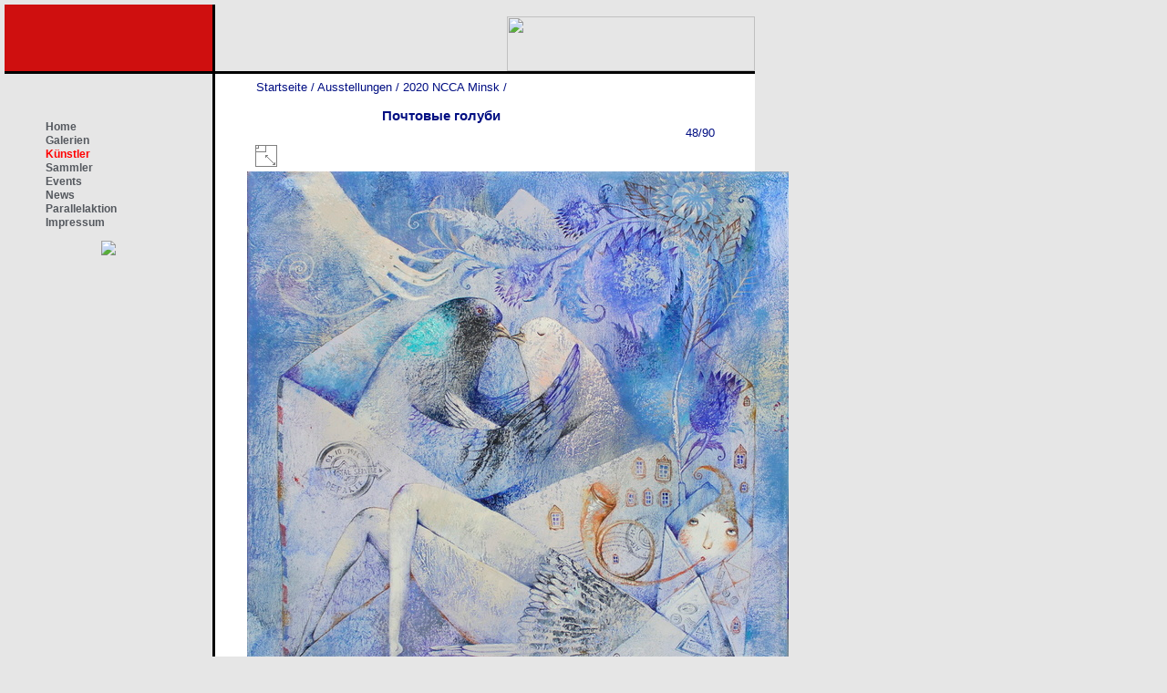

--- FILE ---
content_type: text/html; charset=utf-8
request_url: https://www.kunstsammler.at/galerie/picture.php?/3732/category/143
body_size: 2825
content:
<!DOCTYPE HTML PUBLIC "-//W3C//DTD HTML 4.01//EN" "http://www.w3.org/TR/html4/strict.dtd">
<html lang="de" dir="ltr">
<head>
<meta http-equiv="Content-Type" content="text/html; charset=utf-8">
<meta name="generator" content="Piwigo (aka PWG), see piwigo.org">
 
<meta name="description" content="Почтовые голуби - Почтовые голуби.jpg">

<title>Почтовые голуби | Meine Piwigo-Fotogalerie</title><link rel="shortcut icon" type="image/x-icon" href="themes/default/icon/favicon.ico">

<link rel="start" title="Startseite" href="/galerie/" >
<link rel="search" title="Suchen" href="search.php" >
<link rel="first" title="Erste Seite" href="picture.php?/3711/category/143" ><link rel="prev" title="Zurück" href="picture.php?/3721/category/143" ><link rel="next" title="Vorwärts" href="picture.php?/3722/category/143" ><link rel="last" title="Letzte Seite" href="picture.php?/3800/category/143" ><link rel="up" title="Vorschaubilder" href="index.php?/category/143" >
<link rel="stylesheet" type="text/css" href="_data/combined/jeou43.css">

 
	<!--[if lt IE 7]>
		<link rel="stylesheet" type="text/css" href="themes/default/fix-ie5-ie6.css">
	<![endif]-->
	<!--[if IE 7]>
		<link rel="stylesheet" type="text/css" href="themes/default/fix-ie7.css">
	<![endif]-->
	



<link rel="canonical" href="picture.php?/3732">


<!--[if lt IE 7]>
<script type="text/javascript" src="themes/default/js/pngfix.js"></script>
<![endif]-->




</head>

<body id="thePicturePage">
<div id="the_page">


<div id="redbox"></div>
<div id="logobox">
<p align="right">
<a href="http://www.kunstsammler.at">
<img width="272" border="0" align="right" height="60" src="/images/logo.png">
</a>
</p>
</div>
<div id="left">
    		<ul class="menu"><li class="item1"><a href="http://www.kunstsammler.at/"><span>Home</span></a></li><li class="item2"><a href="/index.php/galerien.html"><span>Galerien</span></a></li><li  id="current" class="active"><a href="/galerie"><span>Künstler</span></a></li><li class="item3"><a href="/index.php/sammler.html"><span>Sammler</span></a></li><li class="item4"><a href="/index.php/events.html"><span>Events</span></a></li><li class="item5"><a href="/index.php/news.html"><span>News</span></a></li><li class="item129"><a href="/parallelaktion.html">Parallelaktion</a></li><li class="item6"><a href="/index.php/impressum.html"><span>Impressum</span></a></li></ul><form name="rokajaxsearch" id="rokajaxsearch" class="light" action="http://www.kunstsammler.at/" method="get">
    		<p><img src="/images/stories/navibild1b.jpg" border=0></p>
</div>

<div id="content" >

<div id="imageHeaderBar">
	<div class="browsePath">
		<a href="/galerie/">Startseite</a> / <a href="index.php?/category/7">Ausstellungen</a> / <a href="index.php?/category/143">2020 NCCA Minsk</a><span class="browsePathSeparator"> / </span><h2>Почтовые голуби</h2>
	</div>
</div>

<div id="imageToolBar">
<div class="imageNumber">48/90</div>
<div class="navigationButtons">
</div>

<div class="actionButtons">

<a id="derivativeSwitchLink" title="Bildgrößen" class="pwg-state-default pwg-button" rel="nofollow"> <span class="pwg-icon pwg-icon-sizes">&nbsp;</span><span class="pwg-button-text">Bildgrößen</span> </a> <div id="derivativeSwitchBox" class="switchBox"> <div class="switchBoxTitle">Bildgrößen</div><span class="switchCheck" id="derivativeChecked2small" style="visibility:hidden">&#x2714; </span> <a href="javascript:changeImgSrc('_data/i/upload/2020/07/05/20200705165427-83486cf6-2s.jpg','2small','2small')">winzig<span class="derivativeSizeDetails"> (240 x 240)</span> </a><br><span class="switchCheck" id="derivativeCheckedxsmall" style="visibility:hidden">&#x2714; </span> <a href="javascript:changeImgSrc('i.php?/upload/2020/07/05/20200705165427-83486cf6-xs.jpg','xsmall','xsmall')">ziemlich klein<span class="derivativeSizeDetails"> (324 x 324)</span> </a><br><span class="switchCheck" id="derivativeCheckedsmall" style="visibility:hidden">&#x2714; </span> <a href="javascript:changeImgSrc('i.php?/upload/2020/07/05/20200705165427-83486cf6-sm.jpg','small','small')">klein<span class="derivativeSizeDetails"> (432 x 432)</span> </a><br><span class="switchCheck" id="derivativeCheckedmedium">&#x2714; </span> <a href="javascript:changeImgSrc('_data/i/upload/2020/07/05/20200705165427-83486cf6-me.jpg','medium','medium')">mittel<span class="derivativeSizeDetails"> (594 x 594)</span> </a><br><span class="switchCheck" id="derivativeCheckedlarge" style="visibility:hidden">&#x2714; </span> <a href="javascript:changeImgSrc('_data/i/upload/2020/07/05/20200705165427-83486cf6-la.jpg','large','large')">groß<span class="derivativeSizeDetails"> (756 x 756)</span> </a><br><span class="switchCheck" id="derivativeCheckedxlarge" style="visibility:hidden">&#x2714; </span> <a href="javascript:changeImgSrc('_data/i/upload/2020/07/05/20200705165427-83486cf6-xl.jpg','xlarge','xlarge')">besonders groß<span class="derivativeSizeDetails"> (918 x 918)</span> </a><br><span class="switchCheck" id="derivativeCheckedxxlarge" style="visibility:hidden">&#x2714; </span> <a href="javascript:changeImgSrc('i.php?/upload/2020/07/05/20200705165427-83486cf6-xx.jpg','xxlarge','xxlarge')">sehr groß<span class="derivativeSizeDetails"> (1242 x 1242)</span> </a><br><a href="javascript:phpWGOpenWindow('./upload/2020/07/05/20200705165427-83486cf6.jpg','xxx','scrollbars=yes,toolbar=no,status=no,resizable=yes')" rel="nofollow">Original</a></div>
</div>
</div>

<div id="theImageAndInfos">
<div id="theImage">
<img src="_data/i/upload/2020/07/05/20200705165427-83486cf6-me.jpg" width="594" height="594" alt="Почтовые голуби.jpg" id="theMainImage" usemap="#mapmedium" title="Почтовые голуби - Почтовые голуби.jpg">

<map name="map2small"><area shape=rect coords="0,0,60,240" href="picture.php?/3721/category/143" title="Zurück : А. Силивончик. Сентиментальный джаз. 2013 г, х. м. 60x90" alt="А. Силивончик. Сентиментальный джаз. 2013 г, х. м. 60x90"><area shape=rect coords="60,0,240,60" href="index.php?/category/143" title="Vorschaubilder" alt="Vorschaubilder"><area shape=rect coords="240,0,240,240" href="picture.php?/3722/category/143" title="Vorwärts : В. Терещук. Восход. Гимн Солнцу. х.м. 90х130" alt="В. Терещук. Восход. Гимн Солнцу. х.м. 90х130"></map><map name="mapxsmall"><area shape=rect coords="0,0,81,324" href="picture.php?/3721/category/143" title="Zurück : А. Силивончик. Сентиментальный джаз. 2013 г, х. м. 60x90" alt="А. Силивончик. Сентиментальный джаз. 2013 г, х. м. 60x90"><area shape=rect coords="81,0,324,81" href="index.php?/category/143" title="Vorschaubilder" alt="Vorschaubilder"><area shape=rect coords="324,0,324,324" href="picture.php?/3722/category/143" title="Vorwärts : В. Терещук. Восход. Гимн Солнцу. х.м. 90х130" alt="В. Терещук. Восход. Гимн Солнцу. х.м. 90х130"></map><map name="mapsmall"><area shape=rect coords="0,0,108,432" href="picture.php?/3721/category/143" title="Zurück : А. Силивончик. Сентиментальный джаз. 2013 г, х. м. 60x90" alt="А. Силивончик. Сентиментальный джаз. 2013 г, х. м. 60x90"><area shape=rect coords="108,0,432,108" href="index.php?/category/143" title="Vorschaubilder" alt="Vorschaubilder"><area shape=rect coords="432,0,432,432" href="picture.php?/3722/category/143" title="Vorwärts : В. Терещук. Восход. Гимн Солнцу. х.м. 90х130" alt="В. Терещук. Восход. Гимн Солнцу. х.м. 90х130"></map><map name="mapmedium"><area shape=rect coords="0,0,148.5,594" href="picture.php?/3721/category/143" title="Zurück : А. Силивончик. Сентиментальный джаз. 2013 г, х. м. 60x90" alt="А. Силивончик. Сентиментальный джаз. 2013 г, х. м. 60x90"><area shape=rect coords="148.5,0,594,148.5" href="index.php?/category/143" title="Vorschaubilder" alt="Vorschaubilder"><area shape=rect coords="594,0,594,594" href="picture.php?/3722/category/143" title="Vorwärts : В. Терещук. Восход. Гимн Солнцу. х.м. 90х130" alt="В. Терещук. Восход. Гимн Солнцу. х.м. 90х130"></map><map name="maplarge"><area shape=rect coords="0,0,189,756" href="picture.php?/3721/category/143" title="Zurück : А. Силивончик. Сентиментальный джаз. 2013 г, х. м. 60x90" alt="А. Силивончик. Сентиментальный джаз. 2013 г, х. м. 60x90"><area shape=rect coords="189,0,756,189" href="index.php?/category/143" title="Vorschaubilder" alt="Vorschaubilder"><area shape=rect coords="756,0,756,756" href="picture.php?/3722/category/143" title="Vorwärts : В. Терещук. Восход. Гимн Солнцу. х.м. 90х130" alt="В. Терещук. Восход. Гимн Солнцу. х.м. 90х130"></map><map name="mapxlarge"><area shape=rect coords="0,0,229.5,918" href="picture.php?/3721/category/143" title="Zurück : А. Силивончик. Сентиментальный джаз. 2013 г, х. м. 60x90" alt="А. Силивончик. Сентиментальный джаз. 2013 г, х. м. 60x90"><area shape=rect coords="229.5,0,918,229.5" href="index.php?/category/143" title="Vorschaubilder" alt="Vorschaubilder"><area shape=rect coords="918,0,918,918" href="picture.php?/3722/category/143" title="Vorwärts : В. Терещук. Восход. Гимн Солнцу. х.м. 90х130" alt="В. Терещук. Восход. Гимн Солнцу. х.м. 90х130"></map><map name="mapxxlarge"><area shape=rect coords="0,0,310.5,1242" href="picture.php?/3721/category/143" title="Zurück : А. Силивончик. Сентиментальный джаз. 2013 г, х. м. 60x90" alt="А. Силивончик. Сентиментальный джаз. 2013 г, х. м. 60x90"><area shape=rect coords="310.5,0,1242,310.5" href="index.php?/category/143" title="Vorschaubilder" alt="Vorschaubilder"><area shape=rect coords="1242,0,1242,1242" href="picture.php?/3722/category/143" title="Vorwärts : В. Терещук. Восход. Гимн Солнцу. х.м. 90х130" alt="В. Терещук. Восход. Гимн Солнцу. х.м. 90х130"></map>


</div><div id="infoSwitcher"></div><div id="imageInfos">

<dl id="standard" class="imageInfoTable">


</dl>

</div>
</div>

<div id="comments" class="noCommentContent"><div id="commentsSwitcher"></div>
	<h3>0 Kommentar</h3>

	<div id="pictureComments">
		<div style="clear:both"></div>
	</div>

</div>


</div>
<div id="copyright">

<script type="text/javascript" src="themes/default/js/jquery.min.js?v2.9.1"></script>
<script type="text/javascript">//<![CDATA[

document.onkeydown = function(e){e=e||window.event;if (e.altKey) return true;var target=e.target||e.srcElement;if (target && target.type) return true;var keyCode=e.keyCode||e.which, docElem=document.documentElement, url;switch(keyCode){case 63235: case 39: if (e.ctrlKey || docElem.scrollLeft==docElem.scrollWidth-docElem.clientWidth)url="picture.php?/3722/category/143"; break;case 63234: case 37: if (e.ctrlKey || docElem.scrollLeft==0)url="picture.php?/3721/category/143"; break;case 36: if (e.ctrlKey)url="picture.php?/3711/category/143"; break;case 35: if (e.ctrlKey)url="picture.php?/3800/category/143"; break;case 38: if (e.ctrlKey)url="index.php?/category/143"; break;}if (url) {window.location=url.replace("&amp;","&"); return false;}return true;}
function changeImgSrc(url,typeSave,typeMap)
{
	var theImg = document.getElementById("theMainImage");
	if (theImg)
	{
		theImg.removeAttribute("width");theImg.removeAttribute("height");
		theImg.src = url;
		theImg.useMap = "#map"+typeMap;
	}
	jQuery('#derivativeSwitchBox .switchCheck').css('visibility','hidden');
	jQuery('#derivativeChecked'+typeSave).css('visibility','visible');
	document.cookie = 'picture_deriv='+typeSave+';path=/galerie/';
}
jQuery("#derivativeSwitchLink").click(function() {
	var elt = jQuery("#derivativeSwitchBox");
	elt.css("left", Math.min( jQuery(this).offset().left, jQuery(window).width() - elt.outerWidth(true) - 5))
		.css("top", jQuery(this).offset().top + jQuery(this).outerHeight(true))
		.toggle();
});
jQuery("#derivativeSwitchBox").on("mouseleave click", function() {
	jQuery(this).hide();
});
//]]></script>

</div> 
</div>
</body>
</html>